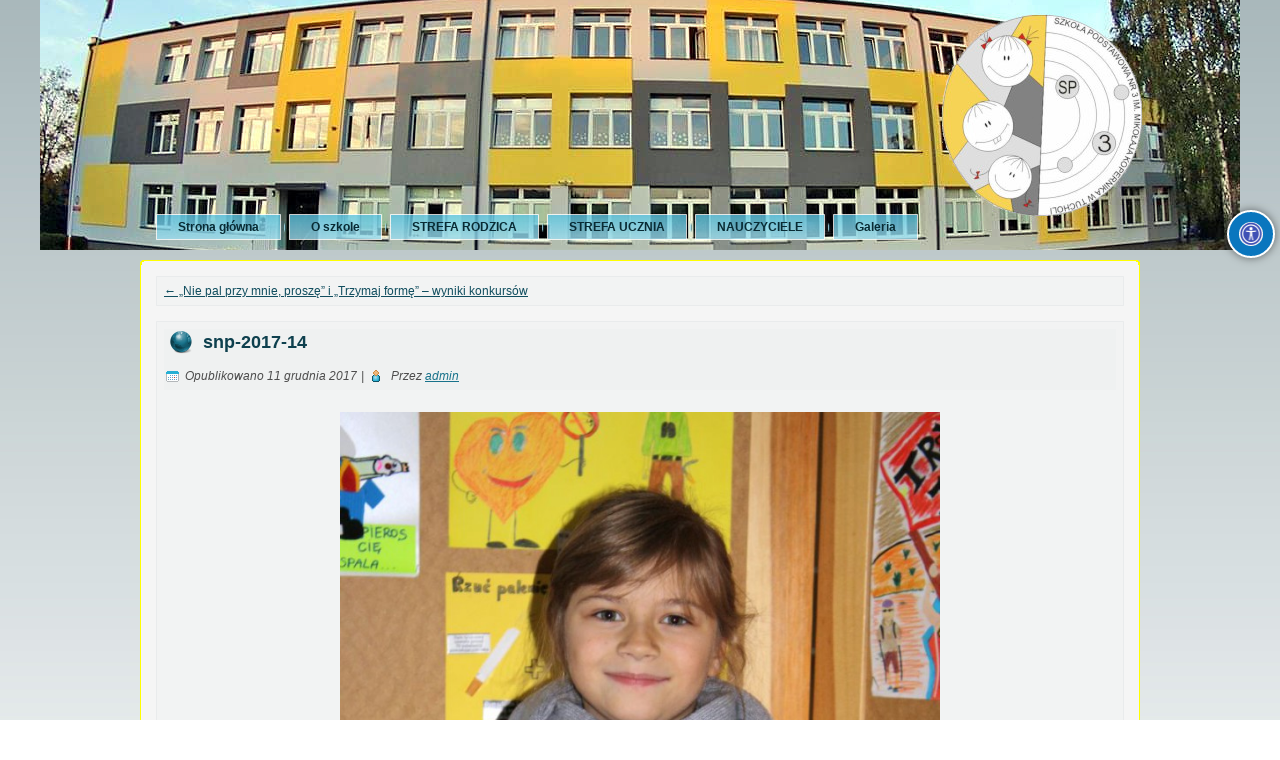

--- FILE ---
content_type: text/html; charset=UTF-8
request_url: http://sp3.tuchola.pl/wordpress/?attachment_id=4942
body_size: 5813
content:
<!DOCTYPE html PUBLIC "-//W3C//DTD XHTML 1.0 Transitional//EN" "http://www.w3.org/TR/xhtml1/DTD/xhtml1-transitional.dtd">
<html xmlns="http://www.w3.org/1999/xhtml" lang="pl-PL">
<head profile="http://gmpg.org/xfn/11">
<meta http-equiv="Content-Type" content="text/html; charset=UTF-8" />
<title>snp-2017-14 | Szkoła Podstawowa nr 3 im. M. Kopernika w Tucholi</title>
<link rel="stylesheet" href="http://sp3.tuchola.pl/wordpress/wp-content/themes/szablon1/style.css" type="text/css" media="screen" />
<!--[if IE 6]><link rel="stylesheet" href="http://sp3.tuchola.pl/wordpress/wp-content/themes/szablon1/style.ie6.css" type="text/css" media="screen" /><![endif]-->
<!--[if IE 7]><link rel="stylesheet" href="http://sp3.tuchola.pl/wordpress/wp-content/themes/szablon1/style.ie7.css" type="text/css" media="screen" /><![endif]-->
<link rel="pingback" href="http://sp3.tuchola.pl/wordpress/xmlrpc.php" />
<link rel='dns-prefetch' href='//s.w.org' />
<link rel="alternate" type="application/rss+xml" title="Szkoła Podstawowa nr 3 im. M. Kopernika w Tucholi &raquo; Kanał z wpisami" href="http://sp3.tuchola.pl/wordpress" />
<link rel="alternate" type="application/rss+xml" title="Szkoła Podstawowa nr 3 im. M. Kopernika w Tucholi &raquo; Kanał z komentarzami" href="http://sp3.tuchola.pl/wordpress/?feed=comments-rss2" />
<link rel="alternate" type="application/rss+xml" title="Szkoła Podstawowa nr 3 im. M. Kopernika w Tucholi &raquo; snp-2017-14 Kanał z komentarzami" href="http://sp3.tuchola.pl/wordpress/?feed=rss2&#038;p=4942" />
		<script type="text/javascript">
			window._wpemojiSettings = {"baseUrl":"https:\/\/s.w.org\/images\/core\/emoji\/13.0.0\/72x72\/","ext":".png","svgUrl":"https:\/\/s.w.org\/images\/core\/emoji\/13.0.0\/svg\/","svgExt":".svg","source":{"concatemoji":"http:\/\/sp3.tuchola.pl\/wordpress\/wp-includes\/js\/wp-emoji-release.min.js?ver=5.5.17"}};
			!function(e,a,t){var n,r,o,i=a.createElement("canvas"),p=i.getContext&&i.getContext("2d");function s(e,t){var a=String.fromCharCode;p.clearRect(0,0,i.width,i.height),p.fillText(a.apply(this,e),0,0);e=i.toDataURL();return p.clearRect(0,0,i.width,i.height),p.fillText(a.apply(this,t),0,0),e===i.toDataURL()}function c(e){var t=a.createElement("script");t.src=e,t.defer=t.type="text/javascript",a.getElementsByTagName("head")[0].appendChild(t)}for(o=Array("flag","emoji"),t.supports={everything:!0,everythingExceptFlag:!0},r=0;r<o.length;r++)t.supports[o[r]]=function(e){if(!p||!p.fillText)return!1;switch(p.textBaseline="top",p.font="600 32px Arial",e){case"flag":return s([127987,65039,8205,9895,65039],[127987,65039,8203,9895,65039])?!1:!s([55356,56826,55356,56819],[55356,56826,8203,55356,56819])&&!s([55356,57332,56128,56423,56128,56418,56128,56421,56128,56430,56128,56423,56128,56447],[55356,57332,8203,56128,56423,8203,56128,56418,8203,56128,56421,8203,56128,56430,8203,56128,56423,8203,56128,56447]);case"emoji":return!s([55357,56424,8205,55356,57212],[55357,56424,8203,55356,57212])}return!1}(o[r]),t.supports.everything=t.supports.everything&&t.supports[o[r]],"flag"!==o[r]&&(t.supports.everythingExceptFlag=t.supports.everythingExceptFlag&&t.supports[o[r]]);t.supports.everythingExceptFlag=t.supports.everythingExceptFlag&&!t.supports.flag,t.DOMReady=!1,t.readyCallback=function(){t.DOMReady=!0},t.supports.everything||(n=function(){t.readyCallback()},a.addEventListener?(a.addEventListener("DOMContentLoaded",n,!1),e.addEventListener("load",n,!1)):(e.attachEvent("onload",n),a.attachEvent("onreadystatechange",function(){"complete"===a.readyState&&t.readyCallback()})),(n=t.source||{}).concatemoji?c(n.concatemoji):n.wpemoji&&n.twemoji&&(c(n.twemoji),c(n.wpemoji)))}(window,document,window._wpemojiSettings);
		</script>
		<style type="text/css">
img.wp-smiley,
img.emoji {
	display: inline !important;
	border: none !important;
	box-shadow: none !important;
	height: 1em !important;
	width: 1em !important;
	margin: 0 .07em !important;
	vertical-align: -0.1em !important;
	background: none !important;
	padding: 0 !important;
}
</style>
	<link rel='stylesheet' id='wp-block-library-css'  href='http://sp3.tuchola.pl/wordpress/wp-includes/css/dist/block-library/style.min.css?ver=5.5.17' type='text/css' media='all' />
<link rel='stylesheet' id='wp-components-css'  href='http://sp3.tuchola.pl/wordpress/wp-includes/css/dist/components/style.min.css?ver=5.5.17' type='text/css' media='all' />
<link rel='stylesheet' id='wp-editor-font-css'  href='https://fonts.googleapis.com/css?family=Noto+Serif%3A400%2C400i%2C700%2C700i&#038;ver=5.5.17' type='text/css' media='all' />
<link rel='stylesheet' id='wp-block-editor-css'  href='http://sp3.tuchola.pl/wordpress/wp-includes/css/dist/block-editor/style.min.css?ver=5.5.17' type='text/css' media='all' />
<link rel='stylesheet' id='wp-nux-css'  href='http://sp3.tuchola.pl/wordpress/wp-includes/css/dist/nux/style.min.css?ver=5.5.17' type='text/css' media='all' />
<link rel='stylesheet' id='wp-editor-css'  href='http://sp3.tuchola.pl/wordpress/wp-includes/css/dist/editor/style.min.css?ver=5.5.17' type='text/css' media='all' />
<link rel='stylesheet' id='block-robo-gallery-style-css-css'  href='http://sp3.tuchola.pl/wordpress/wp-content/plugins/robo-gallery/includes/extensions/block/dist/blocks.style.build.css?ver=3.0.2' type='text/css' media='all' />
<link rel='stylesheet' id='accessibility-light-css'  href='http://sp3.tuchola.pl/wordpress/wp-content/plugins/accessibility-light/assets/css/accessibility-light.css?ver=5.5.17' type='text/css' media='all' />
<link rel='stylesheet' id='cookie-consent-style-css'  href='http://sp3.tuchola.pl/wordpress/wp-content/plugins/uk-cookie-consent/assets/css/style.css?ver=5.5.17' type='text/css' media='all' />
<script type='text/javascript' src='http://sp3.tuchola.pl/wordpress/wp-includes/js/jquery/jquery.js?ver=1.12.4-wp' id='jquery-core-js'></script>
<script type='text/javascript' src='http://sp3.tuchola.pl/wordpress/wp-content/plugins/accessibility-light/assets/js/accessibility-light.js?ver=5.5.17' id='accessibility-light-js'></script>
<script type='text/javascript' src='http://sp3.tuchola.pl/wordpress/wp-content/plugins/accessibility-light/assets/js/jscolor.js?ver=5.5.17' id='jscolor-js'></script>
<link rel="https://api.w.org/" href="http://sp3.tuchola.pl/wordpress/index.php?rest_route=/" /><link rel="alternate" type="application/json" href="http://sp3.tuchola.pl/wordpress/index.php?rest_route=/wp/v2/media/4942" /><link rel="EditURI" type="application/rsd+xml" title="RSD" href="http://sp3.tuchola.pl/wordpress/xmlrpc.php?rsd" />
<link rel="wlwmanifest" type="application/wlwmanifest+xml" href="http://sp3.tuchola.pl/wordpress/wp-includes/wlwmanifest.xml" /> 
<link rel='shortlink' href='http://sp3.tuchola.pl/wordpress/?p=4942' />
<link rel="alternate" type="application/json+oembed" href="http://sp3.tuchola.pl/wordpress/index.php?rest_route=%2Foembed%2F1.0%2Fembed&#038;url=http%3A%2F%2Fsp3.tuchola.pl%2Fwordpress%2F%3Fattachment_id%3D4942" />
<link rel="alternate" type="text/xml+oembed" href="http://sp3.tuchola.pl/wordpress/index.php?rest_route=%2Foembed%2F1.0%2Fembed&#038;url=http%3A%2F%2Fsp3.tuchola.pl%2Fwordpress%2F%3Fattachment_id%3D4942&#038;format=xml" />
<style id="ctcc-css" type="text/css" media="screen">
				#catapult-cookie-bar {
					box-sizing: border-box;
					max-height: 0;
					opacity: 0;
					z-index: 99999;
					overflow: hidden;
					color: #dddddd;
					position: fixed;
					left: 0;
					bottom: 0;
					width: 100%;
					background-color: #464646;
				}
				#catapult-cookie-bar a {
					color: #dddddd;
				}
				#catapult-cookie-bar .x_close span {
					background-color: ;
				}
				button#catapultCookie {
					background:#45AE52;
					color: ;
					border: 0; padding: 6px 9px; border-radius: 3px;
				}
				#catapult-cookie-bar h3 {
					color: #dddddd;
				}
				.has-cookie-bar #catapult-cookie-bar {
					opacity: 1;
					max-height: 999px;
					min-height: 30px;
				}</style><script type="text/javascript" src="http://sp3.tuchola.pl/wordpress/wp-content/themes/szablon1/script.js"></script>
</head>
<body class="attachment attachment-template-default single single-attachment postid-4942 attachmentid-4942 attachment-jpeg acl-sitelinx">
<div id="art-main">
    <div class="cleared reset-box"></div>
    <div id="art-hmenu-bg" class="art-bar art-nav">
    </div>
    <div class="cleared reset-box"></div>
    <div class="art-header">
        <div class="art-header-position">
            <div class="art-header-wrapper">
                <div class="cleared reset-box"></div>
                <div class="art-header-inner">
                <div class="art-logo">
                                                <div class="art-logo-name"><a href="http://sp3.tuchola.pl/wordpress/">Szkoła Podstawowa nr 3 im. M. Kopernika w Tucholi</a></div>
                                                                    <div class="art-logo-text"></div>
                                </div>
                </div>
            </div>
        </div>
        <div class="art-bar art-nav">
            <div class="art-nav-outer">
            <div class="art-nav-wrapper">
            <div class="art-nav-inner">
        	
<ul class="art-hmenu">
	<li class="menu-item-home"><a href="http://sp3.tuchola.pl/wordpress" title="Strona główna">Strona główna</a>
	</li>
	<li class="menu-item-2"><a href="http://sp3.tuchola.pl/wordpress/?page_id=2" title="O szkole">O szkole</a>
	<ul>
		<li class="menu-item-8892"><a href="http://sp3.tuchola.pl/wordpress/?page_id=8892" title="DEKLARACJA DOSTĘPNOŚCI">DEKLARACJA DOSTĘPNOŚCI</a>
		</li>
		<li class="menu-item-8265"><a href="http://sp3.tuchola.pl/wordpress/?page_id=8265" title="KALENDARZ ROKU SZKOLNEGO 2020/2021">KALENDARZ ROKU SZKOLNEGO 2020/2021</a>
		</li>
		<li class="menu-item-128"><a href="http://sp3.tuchola.pl/wordpress/?page_id=128" title="Szkolne dokumenty i przydatne pliki">Szkolne dokumenty i przydatne pliki</a>
		</li>
		<li class="menu-item-41"><a href="http://sp3.tuchola.pl/wordpress/?page_id=41" title="Biblioteka">Biblioteka</a>
		</li>
		<li class="menu-item-8822"><a href="http://sp3.tuchola.pl/wordpress/?page_id=8822" title="RODO">RODO</a>
		</li>
		<li class="menu-item-46"><a href="http://sp3.tuchola.pl/wordpress/?page_id=46" title="Sekretariat">Sekretariat</a>
		</li>
		<li class="menu-item-8319"><a href="http://sp3.tuchola.pl/wordpress/?page_id=8319" title="Pedagog szkolny">Pedagog szkolny</a>
		</li>
		<li class="menu-item-54"><a href="http://sp3.tuchola.pl/wordpress/?page_id=54" title="Młodzi Borowiacy">Młodzi Borowiacy</a>
		</li>
	</ul>
	</li>
	<li class="menu-item-5593"><a href="http://sp3.tuchola.pl/wordpress/?page_id=5593" title="STREFA RODZICA">STREFA RODZICA</a>
	<ul>
		<li class="menu-item-5656"><a href="http://sp3.tuchola.pl/wordpress/?page_id=5656" title="Dziennik elektroniczny">Dziennik elektroniczny</a>
		</li>
		<li class="menu-item-5599"><a href="http://sp3.tuchola.pl/wordpress/?page_id=5599" title="Rada Rodziców">Rada Rodziców</a>
		</li>
		<li class="menu-item-5595"><a href="http://sp3.tuchola.pl/wordpress/?page_id=5595" title="Obiady">Obiady</a>
		</li>
		<li class="menu-item-8321"><a href="http://sp3.tuchola.pl/wordpress/?page_id=8321" title="Instytucje wspierające">Instytucje wspierające</a>
		</li>
		<li class="menu-item-6284"><a href="http://sp3.tuchola.pl/wordpress/?page_id=6284" title="Darowizny">Darowizny</a>
		</li>
	</ul>
	</li>
	<li class="menu-item-5604"><a href="http://sp3.tuchola.pl/wordpress/?page_id=5604" title="STREFA UCZNIA">STREFA UCZNIA</a>
	<ul>
		<li class="menu-item-5652"><a href="http://sp3.tuchola.pl/wordpress/?page_id=5652" title="Dziennik elektroniczny">Dziennik elektroniczny</a>
		</li>
		<li class="menu-item-8307"><a href="http://sp3.tuchola.pl/wordpress/?page_id=8307" title="Egzamin ósmoklasisty">Egzamin ósmoklasisty</a>
		</li>
		<li class="menu-item-26"><a href="http://sp3.tuchola.pl/wordpress/?page_id=26" title="Plan lekcji">Plan lekcji</a>
		</li>
		<li class="menu-item-36"><a href="http://sp3.tuchola.pl/wordpress/?page_id=36" title="Dzwonki - przerwy">Dzwonki &#8211; przerwy</a>
		</li>
		<li class="menu-item-50"><a href="http://sp3.tuchola.pl/wordpress/?page_id=50" title="Rada Samorządu Uczniowskiego">Rada Samorządu Uczniowskiego</a>
		</li>
	</ul>
	</li>
	<li class="menu-item-5608"><a href="http://sp3.tuchola.pl/wordpress/?page_id=5608" title="NAUCZYCIELE">NAUCZYCIELE</a>
	<ul>
		<li class="menu-item-7978"><a href="http://sp3.tuchola.pl/wordpress/?page_id=7978" title="Ocenianie">Ocenianie</a>
		</li>
	</ul>
	</li>
	<li class="menu-item-90"><a href="http://sp3.tuchola.pl/wordpress/?page_id=90" title="Galeria">Galeria</a>
	</li>
</ul>
            </div>
            </div>
            </div>
        </div>
        <div class="cleared reset-box"></div>
    </div>
    <div class="cleared reset-box"></div>
    <div class="art-box art-sheet">
        <div class="art-box-body art-sheet-body">
<div class="art-layout-wrapper">
    <div class="art-content-layout">
        <div class="art-content-layout-row">
            <div class="art-layout-cell art-content">
			


			<div class="art-box art-post">
	    <div class="art-box-body art-post-body">
	            <div class="art-post-inner art-article">
	            	                <div class="art-postcontent">
	                    <!-- article-content -->
	                    	<div class="navigation">
		<div class="alignleft"><a href="http://sp3.tuchola.pl/wordpress/?p=4926" title="Wróć do &#8222;Nie pal przy mnie, proszę&#8221; i &#8222;Trzymaj formę&#8221; &#8211; wyniki konkursów" rel="gallery"><span class="meta-nav">&larr;</span> &#8222;Nie pal przy mnie, proszę&#8221; i &#8222;Trzymaj formę&#8221; &#8211; wyniki konkursów</a></div>
		<div class="alignright"></div>
	 </div>	                    <!-- /article-content -->
	                </div>
	                <div class="cleared"></div>
	                	            </div>
			<div class="cleared"></div>
	    </div>
	</div>
	
	<div class="art-box art-post post-4942 attachment type-attachment status-inherit hentry" id="post-4942">
	    <div class="art-box-body art-post-body">
	            <div class="art-post-inner art-article">
	            <div class="art-postmetadataheader"><h1 class="art-postheader"><span class="art-postheadericon"><a href="http://sp3.tuchola.pl/wordpress/?attachment_id=4942" rel="bookmark" title="snp-2017-14">snp-2017-14</a></span></h1><div class="art-postheadericons art-metadata-icons"><span class="art-postdateicon"><span class="date">Opublikowano</span> <span class="entry-date" title="10:12">11 grudnia 2017</span></span> | <span class="art-postauthoricon"><span class="author">Przez</span> <span class="author vcard"><a class="url fn n" href="http://sp3.tuchola.pl/wordpress/?author=1" title="Zobacz wszystkie posty autora admin">admin</a></span></span></div></div>	                <div class="art-postcontent">
	                    <!-- article-content -->
	                    		<p class="attachment center">
			<a href="http://sp3.tuchola.pl/wordpress/?attachment_id=4943" title="snp-2017-14" rel="attachment">
				<img width="600" height="900" src="http://sp3.tuchola.pl/wordpress/wp-content/uploads/2017/12/snp-2017-14.jpg" class="attachment-600x9999 size-600x9999" alt="" loading="lazy" srcset="http://sp3.tuchola.pl/wordpress/wp-content/uploads/2017/12/snp-2017-14.jpg 800w, http://sp3.tuchola.pl/wordpress/wp-content/uploads/2017/12/snp-2017-14-200x300.jpg 200w, http://sp3.tuchola.pl/wordpress/wp-content/uploads/2017/12/snp-2017-14-682x1024.jpg 682w" sizes="(max-width: 600px) 100vw, 600px" />			</a>
		</p>
		<p class="center">Pełny rozmiar to <a href="http://sp3.tuchola.pl/wordpress/wp-content/uploads/2017/12/snp-2017-14.jpg" title="Link do obrazu w pełnym rozmiarze">800 &times; 1200</a> pikseli</p>	<div class="navigation">
		<div class="alignleft">&laquo; <a href='http://sp3.tuchola.pl/wordpress/?attachment_id=4941'>snp-2017-13</a></div>
		<div class="alignright"><a href='http://sp3.tuchola.pl/wordpress/?attachment_id=4943'>snp-2017-15</a> &raquo;</div>
	 </div>	                    <!-- /article-content -->
	                </div>
	                <div class="cleared"></div>
	                	            </div>
			<div class="cleared"></div>
	    </div>
	</div>
	
					
			


              <div class="cleared"></div>
            </div>
        </div>
    </div>
</div>
<div class="cleared"></div>
    <div class="art-footer">
                <div class="art-footer-body">
                


                            <div class="art-footer-text">
                                <p>Copyright © SP3 Tuchola z wykorzystaniem <a href="http://pl.wordpress.org/" title="Wordpress">Wordpress</a></p>                            </div>
                    <div class="cleared"></div>
                </div>
            </div>
    		<div class="cleared"></div>
        </div>
    </div>
    <div class="cleared"></div>

	

	
	
    <div class="cleared"></div>
</div>
    <div id="wp-footer">
	        <button type="button" id="sitelinx-toggle-toolbar" class="small toolbar-right" style="bottom: 210px;right: 5px;background-color: #0a76be!important;border-radius: 50% !important;"><img src="http://sp3.tuchola.pl/wordpress/wp-content/uploads/2020/09/access.jpg" alt="Accessibility Icon" style="background-color: #0a76be;border-radius: 50% !important; width: "></button><div id="sitelinx-black-screen"></div>	    <style>#sitelinx-toggle-toolbar{top:210px;}</style>
	     <!-- This for bottom left and right position -->
	     

				<div id="sitelinx-toolbar" class="sitelinx-toolbar sitelinx-toolbar-skin-1 toolbar-right" aria-hidden="true">
			    	<button id="sitelinx-close-toolbar">
			    		<span class="sr-only">Close the accessibility toolbar</span>
			    		<span class="sitelinx-close-icon" aria-hidden="true"></span>
			    	</button>
		            <div class="sitelinx-toolbar-heading">
						<h4>DOSTĘPNOŚĆ</h4>
		            </div>
			    	<ul class="sitelinx-main-nav" style="padding-left:30px">
				    	<li><ul class="ul-sub"><li><p id="sitelinx_disable_animation" tabindex="-1" aria-labelledby="sitelinx-label-general"><i class="material-icons" aria-hidden="true">visibility_off</i><span>Wyłącz błyskanie</span></p></li><li><p id="sitelinx_headings_mark" tabindex="-1" aria-labelledby="sitelinx-label-general"><i class="material-icons" aria-hidden="true">title</i><span>Zaznacz nagłówki</span></p></li><li><p id="sitelinx_background_color" tabindex="-1" aria-labelledby="sitelinx-label-general"><i class="material-icons" aria-hidden="true">settings</i><span>Kolor tła</span></p><p class="sitelinx_background_color" style="display: none;"><input class="jscolor" value='66ccff'></p></li></ul></li><li class="sitelinx-li-zoom"><ul class="ul-sub"><li><p id="sitelinx_screen_down" tabindex="-1" aria-labelledby="sitelinx-label-resolution"><i class="material-icons" aria-hidden="true">zoom_out</i><span>Pomniejszenie</span></p></li><li><p id="sitelinx_screen_up" tabindex="-1" aria-labelledby="sitelinx-label-resolution"><i class="material-icons" aria-hidden="true">zoom_in</i><span>Powiększenie</span></p></li></ul></li><li class="sitelinx-li-fonts"><ul class="ul-sub"><li><p id="sitelinx_fontsize_down" tabindex="-1" aria-labelledby="sitelinx-label-fonts"><i class="material-icons" aria-hidden="true">remove_circle_outline</i><span>Mniejsza czcionka</span></p></li><li><p id="sitelinx_fontsize_up" tabindex="-1" aria-labelledby="sitelinx-label-fonts"><i class="material-icons" aria-hidden="true">add_circle_outline</i><span>Większa czcionka</span></p></li></ul><ul class="ul-sub"><li><p id="sitelinx_readable_font" tabindex="-1" aria-labelledby="sitelinx-label-fonts"><i class="material-icons" aria-hidden="true">spellcheck</i><span>Czytelna czcionka</span></p></li></ul></li><li class="sitelinx-li-contrast"><ul class="ul-sub"><li><p id="sitelinx_contrast_bright" tabindex="-1" aria-labelledby="sitelinx-label-contrast"><i class="material-icons" aria-hidden="true">brightness_high</i><span>Jasny kontrast</span></p></li><li><p id="sitelinx_contrast_dark" tabindex="-1" aria-labelledby="sitelinx-label-contrast"><i class="material-icons" aria-hidden="true">brightness_low</i><span>Ciemny kontrast</span></p></li></ul></li><li><ul class="ul-sub ul-2-items"><li><p id="sitelinx_links_underline" tabindex="-1" aria-labelledby="sitelinx-label-links"><i class="material-icons" aria-hidden="true">format_underlined</i><span>Podkreśl linki</span></p></li><li><p id="sitelinx_links_mark" tabindex="-1" aria-labelledby="sitelinx-label-links"><i class="material-icons" aria-hidden="true">font_download</i><span>Zaznacz odnośniki</span></p></li></ul></li><li class="sitelinx-li-reset"><ul class="ul-sub ul-general"><li><p id="sitelinx-reset" tabindex="-1" title="Reset all options"><span class="sr-only">Reset all options</span><i class="material-icons" aria-hidden="true">cached</i></p></li><li class="sitelinx-logolight"><a rel="noreferrer noopener" target="_blank" href="https://sitelinx.co.il"><img class="hover-off" src="http://sp3.tuchola.pl/wordpress/wp-content/plugins/accessibility-light/assets/img/accessibility-light-logolight80.png" alt="Accessibility Light" height="21" width="80"></a></li></ul></li>			    	</ul>
			    </div>
		    	<script type='text/javascript' src='http://sp3.tuchola.pl/wordpress/wp-includes/js/comment-reply.min.js?ver=5.5.17' id='comment-reply-js'></script>
<script type='text/javascript' id='cookie-consent-js-extra'>
/* <![CDATA[ */
var ctcc_vars = {"expiry":"30","method":"1","version":"1"};
/* ]]> */
</script>
<script type='text/javascript' src='http://sp3.tuchola.pl/wordpress/wp-content/plugins/uk-cookie-consent/assets/js/uk-cookie-consent-js.js?ver=2.3.0' id='cookie-consent-js'></script>
<script type='text/javascript' src='http://sp3.tuchola.pl/wordpress/wp-includes/js/wp-embed.min.js?ver=5.5.17' id='wp-embed-js'></script>
			
				<script type="text/javascript">
					jQuery(document).ready(function($){
												if(!catapultReadCookie("catAccCookies")){ // If the cookie has not been set then show the bar
							$("html").addClass("has-cookie-bar");
							$("html").addClass("cookie-bar-bottom-bar");
							$("html").addClass("cookie-bar-bar");
													}
																	});
				</script>
			
			<div id="catapult-cookie-bar" class=""><div class="ctcc-inner "><span class="ctcc-left-side">Ta strona używa plików cookies. <a class="ctcc-more-info-link" tabindex=0 target="_blank" href="http://sp3.tuchola.pl/wordpress/http://sp3.tuchola.pl/wordpress/?page_id=118">Dowiedz się więcej</a></span><span class="ctcc-right-side"><button id="catapultCookie" tabindex=0 onclick="catapultAcceptCookies();">Nie ma sprawy</button></span></div><!-- custom wrapper class --></div><!-- #catapult-cookie-bar -->	        <!-- 18 zapytań. 0,245 sekund. -->
    </div>
</body>
</html>



--- FILE ---
content_type: text/css
request_url: http://sp3.tuchola.pl/wordpress/wp-content/plugins/accessibility-light/assets/css/accessibility-light.css?ver=5.5.17
body_size: 5331
content:
@font-face {
    font-family: 'Material Icons';
    font-style: normal;
    font-weight: 400;
    src: url(MaterialIcons-Regular.eot);
    src: local("../fonts/Material Icons"), local("../fonts/MaterialIcons-Regular"), url(../fonts/MaterialIcons-Regular.woff2) format("woff2"), url(../fonts/MaterialIcons-Regular.woff) format("woff"), url(../fonts/MaterialIcons-Regular.ttf) format("truetype");
    font-display: swap;
} 
body.acl-sitelinx.sitelinx-readable i.material-icons, .material-icons {
    font-family:    'Material Icons' !important;
	top: 2px;
    padding: 5px;
    position: relative;
    font-weight:    normal;
    font-style:     normal;
    font-size:      16px;
    display:        inline-block;
    line-height:    1;
    text-transform: none;
    letter-spacing: normal;
    word-wrap:      normal;
    white-space:    nowrap;
    direction:      ltr;
    -webkit-font-smoothing:     antialiased;
    text-rendering:             optimizeLegibility;
    -moz-osx-font-smoothing:    grayscale;
    font-feature-settings:      'liga';
    font-display: swap;
}

/*
 * Helpers
 */
.acl-sitelinx .sr-only {
    position:   absolute;
    width:      1px;
    height:     1px;
    padding:    0;
    margin:     -1px;
    overflow:   hidden;
    clip:       rect(0, 0, 0, 0);
    border:     0;
}

/*
 * The Toolbar - Reset
 */
.acl-sitelinx #sitelinx-toolbar ul {
    list-style: none
}
.acl-sitelinx #sitelinx-toolbar ul,
.acl-sitelinx #sitelinx-toolbar button,
.acl-sitelinx #sitelinx-toolbar a {
    margin: 0;
    padding: 0;
}
.acl-sitelinx #sitelinx-toolbar ul,
.acl-sitelinx #sitelinx-toolbar button,
.acl-sitelinx #sitelinx-toolbar a {
   /* font-family: arial, sans-serif*/
   font-family: inherit;
}

.acl-sitelinx #sitelinx-toolbar button,
.acl-sitelinx #sitelinx-toolbar a {
    appearance: normal;
    -webkit-appearance: none;
    cursor: pointer;
}

.acl-sitelinx #sitelinx-toolbar ul.sitelinx-main-nav>li:last-child a {
    display: block;
    background: none !important;
}
.acl-sitelinx #sitelinx-toolbar ul.ul-sub li p{
	text-align: left;
}
.acl-sitelinx #sitelinx-toolbar ul.ul-sub li p.sitelinx_background_color{
    padding: 8px 25px 0px;
}
.acl-sitelinx #sitelinx-toolbar ul.ul-sub li p.sitelinx_background_color input{
    padding: 2px 5px;
    border: none;
    max-width: 130px;
}
.acl-sitelinx #sitelinx-toolbar ul.ul-sub li p#sitelinx-reset{
	text-align: center;
	cursor: pointer;
}
.acl-sitelinx #sitelinx-toolbar ul.ul-sub li p:focus{
    outline: none;
}
.acl-sitelinx #sitelinx-toolbar ul.ul-sub li p span{
	font-size: 16px;
    margin-bottom: 5px;
    line-height: normal;
	cursor: pointer;
    padding: 5px 0;
}

/*
 * The Toolbar - Typography
 */
.acl-sitelinx #sitelinx-toolbar ul,
.acl-sitelinx #sitelinx-toolbar a,
.acl-sitelinx #sitelinx-toolbar button,
.acl-sitelinx #sitelinx-toolbar p {
    font-size:      13px;
    line-height:    1.1;
    font-weight:    400;
    text-transform: none;
    color:          black;
	margin: 0;
	padding: 0;
}
.acl-sitelinx #sitelinx-toolbar p.sitelinx-label {
    font-size:      16px;
    font-weight:    700;
    height:         36px;
    line-height:    36px;
    padding:        0;
    color:          #ffc600;
}
.acl-sitelinx #sitelinx-toolbar p.toolbar-heading {
    font-size:  24px;
    padding:    60px 10px;
    color:      #fff;
}
.acl-sitelinx #sitelinx-toolbar p,
.acl-sitelinx #sitelinx-toolbar ul.sitelinx-main-nav button,
.acl-sitelinx #sitelinx-toolbar ul.sitelinx-main-nav>li:last-child {
    text-align: center;
}
.acl-sitelinx #sitelinx-toolbar ul.sitelinx-main-nav button {
    text-decoration: none;
}

.acl-sitelinx #sitelinx-toolbar .sitelinx-toolbar-heading {
    text-align: center;
    padding-top: 30px;
}
.acl-sitelinx #sitelinx-toolbar .sitelinx-toolbar-heading h4{
	font-size: 22px;
	margin: 10px 0;
    color: #000;
}
.acl-sitelinx #sitelinx-toolbar .sitelinx-toolbar-heading svg {
    width: 148px;
}
/*
 * The Toolbar - Layout
 */
.acl-sitelinx #sitelinx-toolbar {
    position:   fixed;
    z-index:    9999999;
    top:        25px;
    right:      -680px;
    padding:    0 15px;
	min-width: 220px;
	max-height: calc(100vh - 25px);
    pointer-events: none;
    background: #fff;
    -webkit-box-shadow: 0 0 9px rgba(0,0,0,0.5);
    -moz-box-shadow: 0 0 9px rgba(0,0,0,0.5);
    -ms-box-shadow: 0 0 9px rgba(0,0,0,0.5);
    -o-box-shadow: 0 0 9px rgba(0,0,0,0.5);
    box-shadow: 0 0 9px rgba(0,0,0,0.5);
   /* font-family:        arial, sans-serif;*/
    font-family: inherit;
    -webkit-transition: all 500ms ease-out;
    -moz-transition:    all 500ms ease-out;
    -ms-transition:     all 500ms ease-out;
    -o-transition:      all 500ms ease-out;
    transition:         all 500ms ease-out
}
.acl-sitelinx #sitelinx-toolbar.toolbar-left {
    right:  auto;
    left:   -680px;
}
.acl-sitelinx #sitelinx-toolbar.active {
    right: 0px;
    top: 35px;
    pointer-events: all;
}
.acl-sitelinx #sitelinx-toolbar.active.toolbar-left {
    left: 0;
    right: auto;
    pointer-events: all
}

.acl-sitelinx #sitelinx-toolbar ul {
    display: block;
}
.acl-sitelinx #sitelinx-toolbar ul.sitelinx-main-nav > li {
    /* height: 110px; */
    position: relative;
    /*margin-top: 30px;*/
}
.acl-sitelinx #sitelinx-toolbar .sitelinx-logolight a {
	box-shadow: none !important;
}
.acl-sitelinx #sitelinx-toolbar .sitelinx-logolight img{
	display: block;
	margin: auto;
}

@media screen and (max-height: 920px) {
    .acl-sitelinx #sitelinx-toolbar ul.sitelinx-main-nav > li {
        margin-top: 10px;
    }
}
@media screen and (max-height: 836px) {
    .acl-sitelinx #sitelinx-toolbar ul.sitelinx-main-nav > li {
        margin-top: 0px;
    }
}
.acl-sitelinx #sitelinx-toolbar ul.sitelinx-main-nav > li:first-child {
    margin-top: 0;
}
.acl-sitelinx #sitelinx-toolbar ul.sitelinx-main-nav > li.sitelinx-li-fonts {
    /* height: 180px; */
}
.acl-sitelinx #sitelinx-toolbar ul.sitelinx-main-nav {
    padding-bottom: 0px;
	overflow: auto;
    max-height: calc(100vh - 75px);
}
.acl-sitelinx #sitelinx-toolbar ul.sitelinx-main-nav>li:last-child {
    /* position:   absolute; */
    /* bottom:     0; */
    /* left:       0; */
    /* right:      0; */
    /* padding:    0; */
    /* height:     auto; */
}
.acl-sitelinx #sitelinx-toolbar ul.sitelinx-main-nav>li:last-child svg {
    width: 120px;
}

.acl-sitelinx #sitelinx-toolbar ul.sitelinx-main-nav>li:last-child a img {
    max-height: 32px;
    width: auto;
}

.acl-sitelinx #sitelinx-toolbar ul.sitelinx-main-nav ul.ul-general a,
.acl-sitelinx #sitelinx-toolbar ul.sitelinx-main-nav button {
    text-decoration: none;
    display: block;
    width: 100%;
    height: 100%;
    padding: 8px 4px;
    background-color: rgba(255,255,255,0.92);
    border: 0;
    color: black;
    -webkit-border-radius: 2px;
    -moz-border-radius: 2px;
    border-radius: 2px;
    -webkit-transition: all 150ms ease-out;
    -moz-transition: all 150ms ease-out;
    -ms-transition: all 150ms ease-out;
    -o-transition: all 150ms ease-out;
    transition: all 150ms ease-out;
    -webkit-box-shadow: inset 1px 2px 8px rgba(0, 0, 0, .4);
    -moz-box-shadow: inset 1px 2px 8px rgba(0, 0, 0, .4);
    box-shadow: inset 1px 2px 8px rgba(0, 0, 0, .4);
}
.acl-sitelinx #sitelinx-toolbar ul.sitelinx-main-nav ul.ul-general a:hover,
.acl-sitelinx #sitelinx-toolbar ul.sitelinx-main-nav ul.ul-general a:focus,
.acl-sitelinx #sitelinx-toolbar ul.sitelinx-main-nav button:hover,
.acl-sitelinx #sitelinx-toolbar ul.sitelinx-main-nav button:focus {
    background-color: rgba(255,255,255,0.86);
    -webkit-box-shadow: inset 1px 2px 12px rgba(0, 0, 0, .4);
    -moz-box-shadow: inset 1px 2px 12px rgba(0, 0, 0, .4);
    box-shadow: inset 1px 2px 12px rgba(0, 0, 0, .4);
}
.acl-sitelinx #sitelinx-toolbar ul.sitelinx-main-nav ul.ul-general a i.material-icons,
.acl-sitelinx #sitelinx-toolbar ul.sitelinx-main-nav button i.material-icons {
    display: block;
    color: #3d4744;
    -webkit-transition: all 100ms ease;
    -moz-transition: all 100ms ease;
    -ms-transition: all 100ms ease;
    -o-transition: all 100ms ease;
    transition: all 100ms ease
}
.acl-sitelinx #sitelinx-toolbar ul.sitelinx-main-nav ul.ul-general a:focus,
.acl-sitelinx #sitelinx-toolbar ul.sitelinx-main-nav button:focus {
    outline: none;
}
.acl-sitelinx #sitelinx-toolbar ul.sitelinx-main-nav ul.ul-general a.sitelinx-active,
.acl-sitelinx #sitelinx-toolbar ul.sitelinx-main-nav ul.ul-general a.sitelinx-active:hover,
.acl-sitelinx #sitelinx-toolbar ul.sitelinx-main-nav ul.ul-general a.sitelinx-active:focus,
.acl-sitelinx #sitelinx-toolbar ul.sitelinx-main-nav button.sitelinx-active,
.acl-sitelinx #sitelinx-toolbar ul.sitelinx-main-nav button.sitelinx-active:hover,
.acl-sitelinx #sitelinx-toolbar ul.sitelinx-main-nav button.sitelinx-active:focus {
    background-color: #ffc600;
}
.acl-sitelinx #sitelinx-toolbar ul.sitelinx-main-nav ul.ul-general a.sitelinx-active-blue,
.acl-sitelinx #sitelinx-toolbar ul.sitelinx-main-nav ul.ul-general a.sitelinx-active-blue:hover,
.acl-sitelinx #sitelinx-toolbar ul.sitelinx-main-nav ul.ul-general a.sitelinx-active-blue:focus,
.acl-sitelinx #sitelinx-toolbar ul.sitelinx-main-nav button.sitelinx-active-blue,
.acl-sitelinx #sitelinx-toolbar ul.sitelinx-main-nav button.sitelinx-active-blue:hover,
.acl-sitelinx #sitelinx-toolbar ul.sitelinx-main-nav button.sitelinx-active-blue:focus {
    background-color: #ffc600;
}


.acl-sitelinx #sitelinx-toolbar ul.sitelinx-main-nav > li.sitelinx-li-reset {
    margin-top: 10px;
}
.acl-sitelinx #sitelinx-toolbar ul.sitelinx-main-nav > li.sitelinx-li-reset > ul.ul-general {
    /* height: 24px; */
    text-align: center;
}
.acl-sitelinx #sitelinx-toolbar ul.sitelinx-main-nav > li.sitelinx-li-reset a,
.acl-sitelinx #sitelinx-toolbar ul.sitelinx-main-nav > li.sitelinx-li-reset button {
    background: none;
    padding: 0;
    color: white;
    line-height: 24px;
    font-weight: 600;
}
.acl-sitelinx #sitelinx-toolbar ul.sitelinx-main-nav > li.sitelinx-li-reset a i.material-icons,
.acl-sitelinx #sitelinx-toolbar ul.sitelinx-main-nav > li.sitelinx-li-reset a i.material-icons,
.acl-sitelinx #sitelinx-toolbar ul.sitelinx-main-nav > li.sitelinx-li-reset button i.material-icons,
.acl-sitelinx #sitelinx-toolbar ul.sitelinx-main-nav > li.sitelinx-li-reset button i.material-icons {
    color: #FFF;
}
.acl-sitelinx #sitelinx-toolbar ul.sitelinx-main-nav > li.sitelinx-li-reset a:hover,
.acl-sitelinx #sitelinx-toolbar ul.sitelinx-main-nav > li.sitelinx-li-reset a:focus,
.acl-sitelinx #sitelinx-toolbar ul.sitelinx-main-nav > li.sitelinx-li-reset button:focus,
.acl-sitelinx #sitelinx-toolbar ul.sitelinx-main-nav > li.sitelinx-li-reset button:hover {
    background: none;
    -webkit-box-shadow: none;
    -moz-box-shadow: none;
    box-shadow: none;

}
.acl-sitelinx #sitelinx-toolbar ul.sitelinx-main-nav > li.sitelinx-li-reset a:hover i.material-icons,
.acl-sitelinx #sitelinx-toolbar ul.sitelinx-main-nav > li.sitelinx-li-reset a:focus i.material-icons,
.acl-sitelinx #sitelinx-toolbar ul.sitelinx-main-nav > li.sitelinx-li-reset button:focus i.material-icons,
.acl-sitelinx #sitelinx-toolbar ul.sitelinx-main-nav > li.sitelinx-li-reset button:hover i.material-icons {
    color: #ffc600;
}
.acl-sitelinx #sitelinx-toolbar .ul-sub li, #sitelinx-toolbar .ul-general li#sitelinx-reset {
    width: 100%;
}


.acl-sitelinx #sitelinx-toolbar ul.sitelinx-main-nav ul.ul-sub {
    display: block;
    overflow: hidden;
    /* height: 74px; */
}

.acl-sitelinx #sitelinx-toolbar ul.sitelinx-main-nav ul.ul-sub li {
    /* flex-grow: 1; */
    padding: 4px;
}
.acl-sitelinx #sitelinx-toolbar ul.sitelinx-main-nav ul.ul-sub.ul-2-items li {
    width: 100%;
}
.acl-sitelinx #sitelinx-toolbar ul.sitelinx-main-nav ul.ul-sub.ul-3-items li {
    width: 100%;
}

.acl-sitelinx #sitelinx-toolbar .ul-sub,
.acl-sitelinx #sitelinx-toolbar .ul-general {
    display: block;
}
.acl-sitelinx #sitelinx-toolbar .ul-sub li,
.acl-sitelinx #sitelinx-toolbar .ul-general li {
    width: 100%;
}
.acl-sitelinx #sitelinx-toolbar ul.ul-general {
    width: 155px;
    margin: 0 auto;
}
.acl-sitelinx #sitelinx-toolbar ul.ul-general button,
.acl-sitelinx #sitelinx-toolbar ul.ul-general a {
    display: block;
}

body.acl-sitelinx.sitelinx-font-lvl-4 #sitelinx-toolbar {
    /* width: 480px */
}

@media (max-height: 940px) {
    .acl-sitelinx #sitelinx-toolbar ul.sitelinx-main-nav {
        /* padding-bottom: 20px */
    }
    .acl-sitelinx #sitelinx-toolbar ul.sitelinx-main-nav>li:last-child {
        bottom: 5px;
    }
    .acl-sitelinx #sitelinx-toolbar ul.sitelinx-main-nav>li:last-child a img {
        max-height: 32px;
    }

    .acl-sitelinx #sitelinx-toolbar ul.sitelinx-main-nav li.sitelinx-author,
    .acl-sitelinx #sitelinx-toolbar p.label {
        padding: 4px 0;
    }
    .acl-sitelinx #sitelinx-toolbar p.label {
        font-size: 14px;
    }
}
@media (max-height: 820px) {
    .acl-sitelinx #sitelinx-toolbar p.label {
        font-size: 13px;
    }
}
@media screen and (max-height: 790px) {
    .acl-sitelinx #sitelinx-toolbar ul.sitelinx-main-nav ul.ul-sub {
        /* height: 68px; */
    }
    .acl-sitelinx #sitelinx-toolbar ul.sitelinx-main-nav > li {
        /* height: 100px; */
    }
    .acl-sitelinx #sitelinx-toolbar ul.sitelinx-main-nav > li.sitelinx-li-fonts {
        /* height: 168px; */
    }
    .acl-sitelinx #sitelinx-toolbar .sitelinx-toolbar-heading {
        padding-top: 15px;
    }
    .acl-sitelinx #sitelinx-toolbar .sitelinx-toolbar-heading svg {
        width: 142px;
    }
    .acl-sitelinx #sitelinx-toolbar ul.sitelinx-main-nav>li:last-child svg {
        width: 98px;
    }
}

@media screen and (max-height: 724px) {
    .acl-sitelinx #sitelinx-toolbar ul.sitelinx-main-nav ul.ul-sub {
        /* height: 64px; */
    }

    .acl-sitelinx #sitelinx-toolbar ul.sitelinx-main-nav > li {
        /* height: 94px; */
    }

    body.acl-sitelinx.sitelinx-font-lvl-3 #sitelinx-toolbar ul.sitelinx-main-nav > li:first-child > ul.ul-sub {
        /* height: 88px; */
    }
    body.acl-sitelinx.sitelinx-font-lvl-3 #sitelinx-toolbar ul.sitelinx-main-nav > li:first-child {
        /* height: 124px; */
    }
    .acl-sitelinx #sitelinx-toolbar ul.sitelinx-main-nav > li.sitelinx-li-fonts {
        /* height: 156px; */
    }
    .acl-sitelinx #sitelinx-toolbar .sitelinx-toolbar-heading {
        padding-top: 10px;
    }
    .acl-sitelinx #sitelinx-toolbar .sitelinx-toolbar-heading svg {
        width: 120px;
    }
    .acl-sitelinx #sitelinx-toolbar ul.sitelinx-main-nav>li:last-child svg {
        width: 92px;
    }
    .acl-sitelinx #sitelinx-toolbar ul, #sitelinx-toolbar a, #sitelinx-toolbar button, #sitelinx-toolbar p {
        font-size: 11px;
    }
    .acl-sitelinx #sitelinx-toolbar ul.sitelinx-main-nav ul.ul-general a, #sitelinx-toolbar ul.sitelinx-main-nav button {
        padding: 4px;
    }
}

@media (max-height: 680px) {
    .acl-sitelinx #sitelinx-toolbar p.label {
        display: none;
    }
}
@media (max-height: 500px) {
    .acl-sitelinx #sitelinx-toolbar p.label {
        display: none;
    }
    .acl-sitelinx #sitelinx-toolbar ul.sitelinx-main-nav {
        padding-bottom: 0;
    }
    .acl-sitelinx #sitelinx-toolbar ul.sitelinx-main-nav li:last-child {
        /* display: none */
    }
    .acl-sitelinx #sitelinx-toolbar p.toolbar-heading {
        display: none;
    }
}

@media (min-width: 768px) {
    .acl-sitelinx #sitelinx-toolbar ul.sitelinx-main-nav button span {
        padding: 0 10px;
        display: block;
    }
    body.acl-sitelinx.sitelinx-font-lvl-3 #sitelinx-toolbar ul.sitelinx-main-nav button span {
        padding: 0 10px;
        display: block;
    }
    body.acl-sitelinx.sitelinx-font-lvl-4 #sitelinx-toolbar ul.sitelinx-main-nav button span {
        padding: 0;
        display: block;
    }
}

@media (max-width: 768px) {
    .acl-sitelinx #sitelinx-toolbar {
        padding: 0 20px;
    }
}
@media (max-width: 481px) {
    .acl-sitelinx #sitelinx-toolbar {
        width: auto;
        left: 0;
        right: 0;
        opacity: 0;

        -webkit-transition: all 300ms ease-out;
        -moz-transition: all 300ms ease-out;
        -ms-transition: all 300ms ease-out;
        -o-transition: all 300ms ease-out;
        transition: all 300ms ease-out
    }
    .acl-sitelinx #sitelinx-toolbar.active {
        opacity: 1;
    }
    .acl-sitelinx #sitelinx-toolbar.toolbar-left {
        right: 0px;
        left: 0px;
    }

    .acl-sitelinx #sitelinx-toolbar ul,
    .acl-sitelinx #sitelinx-toolbar a,
    .acl-sitelinx #sitelinx-toolbar button,
    .acl-sitelinx #sitelinx-toolbar p {
        font-size: 12px;
    }

    body.acl-sitelinx.sitelinx-font-lvl-3 #sitelinx-toolbar,
    body.sitelinx-font-lvl-4 #sitelinx-toolbar {
        padding: 2px;
    }
    body.acl-sitelinx.sitelinx-font-lvl-3 #sitelinx-toolbar p.sitelinx-label,
    body.acl-sitelinx.sitelinx-font-lvl-4 #sitelinx-toolbar p.sitelinx-label {
        padding: 2px 0;
        line-height: 1;
    }
    body.acl-sitelinx.sitelinx-font-lvl-3 #sitelinx-toolbar p.toolbar-heading,
    body.acl-sitelinx.sitelinx-font-lvl-4 #sitelinx-toolbar p.toolbar-heading {
        line-height: 1;
        padding: 0;
    }
    body.acl-sitelinx.sitelinx-font-lvl-3 #sitelinx-toolbar #sitelinx-close-toolbar,
    body.acl-sitelinx.sitelinx-font-lvl-4 #sitelinx-toolbar #sitelinx-close-toolbar {
        top: 7px;
    }
    body.acl-sitelinx.sitelinx-font-lvl-3 #sitelinx-toolbar ul.sitelinx-main-nav button,
    body.acl-sitelinx.sitelinx-font-lvl-3 #sitelinx-toolbar ul.sitelinx-main-nav ul.ul-general a,
    body.acl-sitelinx.sitelinx-font-lvl-4 #sitelinx-toolbar ul.sitelinx-main-nav button,
    body.acl-sitelinx.sitelinx-font-lvl-4 #sitelinx-toolbar ul.sitelinx-main-nav ul.ul-general a {
        padding: 2px;
    }
    body.acl-sitelinx.sitelinx-font-lvl-3 #sitelinx-toolbar ul.sitelinx-main-nav>li:last-child a img,
    body.acl-sitelinx.sitelinx-font-lvl-4 #sitelinx-toolbar ul.sitelinx-main-nav>li:last-child a img {
        max-height: 22px;
    }

    body.acl-sitelinx.sitelinx-font-lvl-4 #sitelinx-toolbar {
        width: auto;
        left: 5px;
        right: 5px;
    }
    body.acl-sitelinx.sitelinx-font-lvl-4 #sitelinx-toolbar ul.sitelinx-main-nav ul.ul-general a,
    body.acl-sitelinx.sitelinx-font-lvl-4 #sitelinx-toolbar ul.sitelinx-main-nav button {
        padding: 2px;
    }
}
@media (max-width: 367px) {
    .acl-sitelinx #sitelinx-toolbar ul,
    .acl-sitelinx #sitelinx-toolbar a,
    .acl-sitelinx #sitelinx-toolbar button,
    .acl-sitelinx #sitelinx-toolbar p {
        font-size: 10px;
    }
}

/*
 * Close Toolbar
 */
.acl-sitelinx #sitelinx-close-toolbar {
    position: absolute;
    right: 12px;
    top: 12px;
    z-index: 99999;
    background: none;
    -webkit-appearance: none;
    appearance: normal;
    display: inline-block;
    padding: 2px 6px;
    border: 0;
}
.acl-sitelinx #sitelinx-close-toolbar .sitelinx-close-icon {
    width: 20px;
    height: 20px;
    position: relative;
    display: block;
}
.acl-sitelinx #sitelinx-close-toolbar .sitelinx-close-icon:after,
.acl-sitelinx #sitelinx-close-toolbar .sitelinx-close-icon:before {
    background: black !important;
}
.acl-sitelinx #sitelinx-close-toolbar .sitelinx-close-icon::before,
.acl-sitelinx #sitelinx-close-toolbar .sitelinx-close-icon::after {
    content: '';
    display: block;
    position: absolute;
    height: 2px;
    width: 20px;
    background: white;
    -webkit-border-radius: 2px;
    -moz-border-radius: 2px;
    border-radius: 2px;
	top: 9px;
}
.acl-sitelinx #sitelinx-close-toolbar .sitelinx-close-icon::before {
    -webkit-transform: rotate(45deg);
    -moz-transform: rotate(45deg);
    -ms-transform: rotate(45deg);
    -o-transform: rotate(45deg);
    transform: rotate(45deg);
}
.acl-sitelinx #sitelinx-close-toolbar .sitelinx-close-icon::after {
    -webkit-transform: rotate(-45deg);
    -moz-transform: rotate(-45deg);
    -ms-transform: rotate(-45deg);
    -o-transform: rotate(-45deg);
    transform: rotate(-45deg);
}
body.rtl.acl-sitelinx #sitelinx-close-toolbar {
    right: auto;
    left: 12px;
}

body.rtl.acl-sitelinx #sitelinx-toolbar ul.ul-sub li p{
	text-align: right;
}

/*
 * Toolbar Icon
 */
.acl-sitelinx #sitelinx-toggle-toolbar {
    position: fixed;
    z-index: 9999999 !important;
    /*top: 200px;*/
    right: 1px;
    width: 60px;
    height: 60px;
    appearance: normal;
    -webkit-appearance: none;
    padding: 10px;
    margin: 0;
    color: black;
    background-color: #027BCE;
    border: 3px solid white;
    -webkit-box-shadow: 0 0 9px rgba(0, 0, 0, 0.5);
    -moz-box-shadow: 0 0 9px rgba(0, 0, 0, 0.5);
    -ms-box-shadow: 0 0 9px rgba(0, 0, 0, 0.5);
    -o-box-shadow: 0 0 9px rgba(0, 0, 0, 0.5);
    box-shadow: 0 0 9px rgba(0, 0, 0, 0.5);
    -webkit-transition: all 600ms ease;
    -moz-transition: all 600ms ease;
    -ms-transition: all 600ms ease;
    -o-transition: all 600ms ease;
    transition: all 600ms ease;
    cursor: pointer
}
.acl-sitelinx #sitelinx-toggle-toolbar.open {
    top: -180px;
}
.acl-sitelinx #sitelinx-toggle-toolbar.toolbar-left {
    right: auto;
    left: 25px;
}
.acl-sitelinx #sitelinx-toggle-toolbar img {
    /* width: 100% !important; */
    max-width: 100% !important;
    /* height: auto !important; */
    background-color: transparent;
}
.acl-sitelinx #sitelinx-toggle-toolbar:hover,
.acl-sitelinx #sitelinx-toggle-toolbar:focus {
    outline: none;
    border: 3px solid #E5222F;
}
.acl-sitelinx #sitelinx-toggle-toolbar.small {
    width: 48px;
    height: 48px;
    border: 2px solid white;
	z-index: 9999;
}
.acl-sitelinx #sitelinx-toggle-toolbar.small img {
    /* width: 28px; */
    /* height: 28px */
}
.acl-sitelinx #sitelinx-toggle-toolbar.small:hover,
.acl-sitelinx #sitelinx-toggle-toolbar.small:focus {
    border: 2px solid #E5222F;
}
.acl-sitelinx #sitelinx-toggle-toolbar.big {
    width: 72px;
    height: 72px;
    border: 4px solid white;
}
.acl-sitelinx #sitelinx-toggle-toolbar.big img {
    /* width: 44px; */
    /* height: 44px */
}
.acl-sitelinx #sitelinx-toggle-toolbar.big:hover,
.acl-sitelinx #sitelinx-toggle-toolbar.big:focus {
    border: 4px solid #E5222F;
}

@media (max-width: 768px) {
    .acl-sitelinx #sitelinx-toggle-toolbar {
        width: 44px;
        height: 44px;
    }
    .acl-sitelinx #sitelinx-toggle-toolbar img {
        height: auto;
       /* margin-top: -10px;*/
       vertical-align: baseline;
    }
    .acl-sitelinx #sitelinx-toggle-toolbar.small {
        width: 38px;
        height: 38px;
    }
    .acl-sitelinx #sitelinx-toggle-toolbar.small img {
        /* width: 25px; */
        /* height: 25px */
    }
    .acl-sitelinx #sitelinx-toggle-toolbar.big {
        width: 48px;
        height: 48px;
    }
    .acl-sitelinx #sitelinx-toggle-toolbar.big img {
        /* width: 32px; */
        /* height: 32px */
    }
}

/*
 * Skiplinks
 */
.acl-sitelinx #sitelinx-skiplinks {
    height: 0;
}
.acl-sitelinx #sitelinx-skiplinks ul {
    list-style: none;
    margin: 0;
    padding: 0;
    height: 0;
}
.acl-sitelinx #sitelinx-skiplinks ul a {
    position: fixed;
    z-index: 999999;
    top: -120px;
    left: 30px;
    background-color: #027BCE;
    color: white;
    padding: 20px;
    text-align: center;
    -webkit-transition: top 500ms ease;
    -moz-transition: top 500ms ease;
    -ms-transition: top 500ms ease;
    -o-transition: top 500ms ease;
    transition: top 500ms ease;
}
.acl-sitelinx #sitelinx-skiplinks ul a:focus {
    top: 30px;
    outline: none;
}

/*
 * Outline
 */
body.acl-sitelinx.sitelinx-outline.sitelinx-outline-red *:focus,
body.acl-sitelinx.sitelinx-outline-always.sitelinx-outline-red *:focus {
    outline: 1px solid #E5222F;
}
body.acl-sitelinx.sitelinx-outline.sitelinx-outline-red.sitelinx-outline-important *:focus,
body.acl-sitelinx.sitelinx-outline-always.sitelinx-outline-red.sitelinx-outline-important *:focus {
    outline: 1px solid #E5222F !important;
}

body.acl-sitelinx.sitelinx-outline.sitelinx-outline-blue *:focus,
body.acl-sitelinx.sitelinx-outline-always.sitelinx-outline-blue *:focus {
    outline: 1px solid #027BCE;
}
body.acl-sitelinx.sitelinx-outline.sitelinx-outline-blue.sitelinx-outline-important *:focus,
body.acl-sitelinx.sitelinx-outline-always.sitelinx-outline-blue.sitelinx-outline-important *:focus {
    outline: 1px solid #027BCE !important;
}

body.acl-sitelinx.sitelinx-outline.sitelinx-outline-yellow *:focus,
body.acl-sitelinx.sitelinx-outline-always.sitelinx-outline-yellow *:focus {
    outline: none;
    background: #F9DC5C;
    color: black;
}
body.acl-sitelinx.sitelinx-outline.sitelinx-outline-yellow.sitelinx-outline-important *:focus,
body.acl-sitelinx.sitelinx-outline-always.sitelinx-outline-yellow.sitelinx-outline-important *:focus {
    outline: none !important;
    background: #F9DC5C !important;
    color: black !important;
}

/*
 * Underline
 */
body.acl-sitelinx.sitelinx-underline-hover a {
    text-decoration: none;
}
body.acl-sitelinx.sitelinx-underline-hover a:hover,
body.acl-sitelinx.sitelinx-underline-hover a:focus {
    text-decoration: underline;
}
body.acl-sitelinx.sitelinx-underline-focus a {
    text-decoration: none;
}
body.acl-sitelinx.sitelinx-underline-focus a:hover {
    text-decoration: none;
}
body.acl-sitelinx.sitelinx-underline-focus a:focus {
    text-decoration: underline;
}
body.acl-sitelinx.sitelinx-underline-all a {
    text-decoration: underline;
}
body.acl-sitelinx.sitelinx-underline-all a:hover,
body.acl-sitelinx.sitelinx-underline-all a:focus {
    text-decoration: underline;
}
body.acl-sitelinx.sitelinx-underline-focus.sitelinx-underline-important a,
body.acl-sitelinx.sitelinx-underline-hover.sitelinx-underline-important a {
    text-decoration: none !important;
}
body.acl-sitelinx.sitelinx-underline-focus.sitelinx-underline-important a:hover,
body.acl-sitelinx.sitelinx-underline-focus.sitelinx-underline-important a:focus,
body.acl-sitelinx.sitelinx-underline-hover.sitelinx-underline-important a:hover,
body.acl-sitelinx.sitelinx-underline-hover.sitelinx-underline-important a:focus {
    text-decoration: underline !important;
}
body.acl-sitelinx.sitelinx-underline-all.sitelinx-underline-important a {
    text-decoration: underline !important;
}
body.acl-sitelinx.sitelinx-underline-all.sitelinx-underline-important a:hover,
body.acl-sitelinx.sitelinx-underline-all.sitelinx-underline-important a:focus {
    text-decoration: underline !important;
}
body.acl-sitelinx.sitelinx-underline a,
body.acl-sitelinx.sitelinx-underline button {
    text-decoration: underline;
}
body.acl-sitelinx.sitelinx-underline.sitelinx-underline-important a,
body.acl-sitelinx.sitelinx-underline.sitelinx-underline-important button {
    text-decoration: underline !important;
}

/*
 * Contrast
 */
body.acl-sitelinx.sitelinx-contrast-dark {
    background-color: black;
    background-image: none;
}
body.acl-sitelinx.sitelinx-contrast-dark:before {
    background-color: black;
}
body.acl-sitelinx.sitelinx-contrast-dark #sitelinx-body-wrap *,
body.acl-sitelinx.sitelinx-contrast-dark #sitelinx-body-wrap label {
    background-image: none;
    background-color: black;
    color: white;
}
body.acl-sitelinx.sitelinx-contrast-dark #sitelinx-body-wrap input,
body.acl-sitelinx.sitelinx-contrast-dark #sitelinx-body-wrap textarea {
    color: white;
    border: 2px solid #ccc;
    background-color: rgba(255, 255, 255, 0.2);
}
body.acl-sitelinx.sitelinx-contrast-dark #sitelinx-body-wrap input::-webkit-input-placeholder,
body.acl-sitelinx.sitelinx-contrast-dark #sitelinx-body-wrap textarea::-webkit-input-placeholder {
    color: #ccc;
}
body.acl-sitelinx.sitelinx-contrast-dark #sitelinx-body-wrap input::-moz-placeholder,
body.acl-sitelinx.sitelinx-contrast-dark #sitelinx-body-wrap textarea::-moz-placeholder {
    color: #ccc;
}
body.acl-sitelinx.sitelinx-contrast-dark #sitelinx-body-wrap input:-ms-input-placeholder,
body.acl-sitelinx.sitelinx-contrast-dark #sitelinx-body-wrap textarea:-ms-input-placeholder {
    color: #ccc;
}
body.acl-sitelinx.sitelinx-contrast-dark #sitelinx-body-wrap input:-moz-placeholder,
body.acl-sitelinx.sitelinx-contrast-dark #sitelinx-body-wrap textarea:-moz-placeholder {
    color: #ccc;
}
body.acl-sitelinx.sitelinx-contrast-dark #sitelinx-body-wrap input:focus,
body.acl-sitelinx.sitelinx-contrast-dark #sitelinx-body-wrap textarea:focus {
    border: 2px solid #E5222F;
}
body.acl-sitelinx.sitelinx-contrast-dark #sitelinx-body-wrap input[type="submit"] {
    background-color: #F9DC5C;
    color: black
}
body.acl-sitelinx.sitelinx-contrast-dark #sitelinx-body-wrap textarea {
    color: white;
    background-color: rgba(255, 255, 255, 0.2);
}
body.acl-sitelinx.sitelinx-contrast-dark #sitelinx-body-wrap button,
body.acl-sitelinx.sitelinx-contrast-dark #sitelinx-body-wrap button *,
body.acl-sitelinx.sitelinx-contrast-dark #sitelinx-body-wrap a,
body.acl-sitelinx.sitelinx-contrast-dark #sitelinx-body-wrap a * {
    color: #F9DC5C;
}
body.acl-sitelinx.sitelinx-contrast-dark #sitelinx-black-screen {
    background-color: rgba(0, 0, 0, 0.5);
}
body.acl-sitelinx.sitelinx-contrast-dark.sitelinx-contrast-important {
    background-color: black !important;
    background-image: none !important;
}
body.acl-sitelinx.sitelinx-contrast-dark.sitelinx-contrast-important:before {
    background-color: black !important;
}
body.acl-sitelinx.sitelinx-contrast-dark.sitelinx-contrast-important #sitelinx-body-wrap *,
body.sitelinx-contrast-dark.sitelinx-contrast-important #sitelinx-body-wrap label {
    background-image: none !important;
    background-color: black !important;
    color: white !important;
}
body.acl-sitelinx.sitelinx-contrast-dark.sitelinx-contrast-important #sitelinx-body-wrap input,
body.acl-sitelinx.sitelinx-contrast-dark.sitelinx-contrast-important #sitelinx-body-wrap textarea {
    color: white !important;
    border: 2px solid #ccc !important;
    background-color: rgba(255, 255, 255, 0.2) !important;
}
body.acl-sitelinx.sitelinx-contrast-dark.sitelinx-contrast-important #sitelinx-body-wrap input::-webkit-input-placeholder,
body.acl-sitelinx.sitelinx-contrast-dark.sitelinx-contrast-important #sitelinx-body-wrap textarea::-webkit-input-placeholder {
    color: #ccc !important;
}
body.acl-sitelinx.sitelinx-contrast-dark.sitelinx-contrast-important #sitelinx-body-wrap input::-moz-placeholder,
body.acl-sitelinx.sitelinx-contrast-dark.sitelinx-contrast-important #sitelinx-body-wrap textarea::-moz-placeholder {
    color: #ccc !important;
}
body.acl-sitelinx.sitelinx-contrast-dark.sitelinx-contrast-important #sitelinx-body-wrap input:-ms-input-placeholder,
body.acl-sitelinx.sitelinx-contrast-dark.sitelinx-contrast-important #sitelinx-body-wrap textarea:-ms-input-placeholder {
    color: #ccc !important;
}
body.acl-sitelinx.sitelinx-contrast-dark.sitelinx-contrast-important #sitelinx-body-wrap input:-moz-placeholder,
body.acl-sitelinx.sitelinx-contrast-dark.sitelinx-contrast-important #sitelinx-body-wrap textarea:-moz-placeholder {
    color: #ccc !important;
}
body.acl-sitelinx.sitelinx-contrast-dark.sitelinx-contrast-important #sitelinx-body-wrap input:focus,
body.acl-sitelinx.sitelinx-contrast-dark.sitelinx-contrast-important #sitelinx-body-wrap textarea:focus {
    border: 2px solid #E5222F !important;
}
body.acl-sitelinx.sitelinx-contrast-dark.sitelinx-contrast-important #sitelinx-body-wrap input[type="submit"] {
    background-color: #F9DC5C !important;
    color: black !important;
}
body.acl-sitelinx.sitelinx-contrast-dark.sitelinx-contrast-important #sitelinx-body-wrap textarea {
    color: white !important;
    background-color: rgba(255, 255, 255, 0.2) !important;
}
body.acl-sitelinx.sitelinx-contrast-dark.sitelinx-contrast-important #sitelinx-body-wrap button,
body.acl-sitelinx.sitelinx-contrast-dark.sitelinx-contrast-important #sitelinx-body-wrap button *,
body.acl-sitelinx.sitelinx-contrast-dark.sitelinx-contrast-important #sitelinx-body-wrap a,
body.acl-sitelinx.sitelinx-contrast-dark.sitelinx-contrast-important #sitelinx-body-wrap a * {
    color: #F9DC5C !important;
}
body.acl-sitelinx.sitelinx-contrast-dark.sitelinx-contrast-important #sitelinx-black-screen {
    background-color: rgba(0, 0, 0, 0.5) !important;
}

body.acl-sitelinx.sitelinx-contrast-bright {
    background-color: white;
    background-image: none;
}
body.acl-sitelinx.sitelinx-contrast-bright:before {
    background-color: white;
}
body.acl-sitelinx.sitelinx-contrast-bright :focus {
    outline: 2px solid #E5222F;
}
body.acl-sitelinx.sitelinx-contrast-bright #sitelinx-body-wrap *,
body.acl-sitelinx.sitelinx-contrast-bright #sitelinx-body-wrap label {
    background-color: white;
    background-image: none;
    color: black;
}
body.acl-sitelinx.sitelinx-contrast-bright #sitelinx-body-wrap input,
body.acl-sitelinx.sitelinx-contrast-bright #sitelinx-body-wrap textarea {
    border: 2px solid #757575;
    background-color: white;
}
body.acl-sitelinx.sitelinx-contrast-bright #sitelinx-body-wrap input:focus,
body.acl-sitelinx.sitelinx-contrast-bright #sitelinx-body-wrap textarea:focus {
    border: 2px solid #E5222F;
}
body.acl-sitelinx.sitelinx-contrast-bright #sitelinx-body-wrap input[type="submit"] {
    background-color: #027BCE;
    color: white;
}
body.acl-sitelinx.sitelinx-contrast-bright #sitelinx-body-wrap textarea {
    color: black;
    background-color: rgba(0, 0, 0, 0.2);
}
body.acl-sitelinx.sitelinx-contrast-bright #sitelinx-body-wrap button,
body.acl-sitelinx.sitelinx-contrast-bright #sitelinx-body-wrap button *,
body.acl-sitelinx.sitelinx-contrast-bright #sitelinx-body-wrap a,
body.acl-sitelinx.sitelinx-contrast-bright #sitelinx-body-wrap a * {
    color: #027BCE;
}
body.acl-sitelinx.sitelinx-contrast-bright #sitelinx-black-screen {
    background-color: rgba(0, 0, 0, 0.25);
}
body.acl-sitelinx.sitelinx-contrast-bright.sitelinx-contrast-important {
    background-color: white !important;
    background-image: none !important;
}
body.acl-sitelinx.sitelinx-contrast-bright.sitelinx-contrast-important:before {
    background-color: white !important;
}
body.acl-sitelinx.sitelinx-contrast-bright.sitelinx-contrast-important :focus {
    outline: 2px solid #E5222F !important;
}
body.acl-sitelinx.sitelinx-contrast-bright.sitelinx-contrast-important #sitelinx-body-wrap *,
body.acl-sitelinx.sitelinx-contrast-bright.sitelinx-contrast-important #sitelinx-body-wrap label {
    background-color: white !important;
    background-image: none !important;
    color: black !important;
}
body.acl-sitelinx.sitelinx-contrast-bright.sitelinx-contrast-important #sitelinx-body-wrap input,
body.acl-sitelinx.sitelinx-contrast-bright.sitelinx-contrast-important #sitelinx-body-wrap textarea {
    border: 2px solid #757575 !important;
    background-color: white !important;
}
body.acl-sitelinx.sitelinx-contrast-bright.sitelinx-contrast-important #sitelinx-body-wrap input:focus,
body.acl-sitelinx.sitelinx-contrast-bright.sitelinx-contrast-important #sitelinx-body-wrap textarea:focus {
    border: 2px solid #E5222F !important
}
body.acl-sitelinx.sitelinx-contrast-bright.sitelinx-contrast-important #sitelinx-body-wrap input[type="submit"] {
    background-color: #027BCE !important;
    color: white !important;
}
body.acl-sitelinx.sitelinx-contrast-bright.sitelinx-contrast-important #sitelinx-body-wrap textarea {
    color: black !important;
    background-color: rgba(0, 0, 0, 0.2) !important;
}
body.acl-sitelinx.sitelinx-contrast-bright.sitelinx-contrast-important #sitelinx-body-wrap button,
body.acl-sitelinx.sitelinx-contrast-bright.sitelinx-contrast-important #sitelinx-body-wrap button *,
body.acl-sitelinx.sitelinx-contrast-bright.sitelinx-contrast-important #sitelinx-body-wrap a,
body.acl-sitelinx.sitelinx-contrast-bright.sitelinx-contrast-important #sitelinx-body-wrap a * {
    color: #027BCE !important;
}
body.acl-sitelinx.sitelinx-contrast-bright.sitelinx-contrast-important #sitelinx-black-screen {
    background-color: rgba(0, 0, 0, 0.25) !important;
}

/*
 * Background color
 */
 body.acl-sitelinx.sitelinx-contrast-bright #sitelinx-background-color *{
	 
 }
 
 
/*
 * Zoom
 */
body.acl-sitelinx.sitelinx-zoom-1 #sitelinx-body-wrap {
    zoom: 0.9;
    -moz-transform: scale(0.9);
    -moz-transform-origin: 0 0;
    -o-transform: scale(0.9);
    -o-transform-origin: 0 0;
    -webkit-transform: scale(0.9);
    -webkit-transform-origin: 0 0;
    transform: scale(0.9);
    transform-origin: 0 0;
}
body.rtl.acl-sitelinx.sitelinx-zoom-1 #sitelinx-body-wrap {
	-moz-transform-origin: top right;
	-o-transform-origin: top right;
	-webkit-transform-origin: top right;
	transform-origin: top right;
}
body.acl-sitelinx.sitelinx-zoom-3 #sitelinx-body-wrap {
    zoom: 1.25;
    -moz-transform: scale(1.25);
    -moz-transform-origin: 0 0;
    -o-transform: scale(1.25);
    -o-transform-origin: 0 0;
    -webkit-transform: scale(1.25);
    -webkit-transform-origin: 0 0;
    transform: scale(1.25);
    transform-origin: 0 0;
}
body.rtl.acl-sitelinx.sitelinx-zoom-3 #sitelinx-body-wrap {
	-moz-transform-origin: top right;
	-o-transform-origin: top right;
	-webkit-transform-origin: top right;
	transform-origin: top right;
}
body.acl-sitelinx.sitelinx-zoom-4 #sitelinx-body-wrap {
    zoom: 1.5;
    -moz-transform: scale(1.5);
    -moz-transform-origin: 0 0;
    -o-transform: scale(1.5);
    -o-transform-origin: 0 0;
    -webkit-transform: scale(1.5);
    -webkit-transform-origin: 0 0;
    transform: scale(1.5);
    transform-origin: 0 0;
}
body.rtl.acl-sitelinx.sitelinx-zoom-4 #sitelinx-body-wrap {
	-moz-transform-origin: top right;
	-o-transform-origin: top right;
	-webkit-transform-origin: top right;
	transform-origin: top right;
}

/*
 * Animation
 */
body.acl-sitelinx.sitelinx-animation * {
    animation: none !important;
    -webkit-transition: none !important;
    -moz-transition: none !important;
    -ms-transition: none !important;
    -o-transition: none !important;
    transition: none !important;
}

/*
 * Mark Links
 */
body.acl-sitelinx.sitelinx-mlinks a,
body.acl-sitelinx.sitelinx-mlinks button {
    background-color: #F9DC5C;
    color: black;
}
body.acl-sitelinx.sitelinx-mlinks.sitelinx-mlinks-important a,
body.acl-sitelinx.sitelinx-mlinks.sitelinx-mlinks-important button {
    background-color: #F9DC5C !important;
    color: black !important;
}

/*
 * Heading Mark
 */
body.acl-sitelinx.sitelinx-heading-mark h1,
body.acl-sitelinx.sitelinx-heading-mark h2,
body.acl-sitelinx.sitelinx-heading-mark h3,
body.acl-sitelinx.sitelinx-heading-mark h4,
body.acl-sitelinx.sitelinx-heading-mark h5,
body.acl-sitelinx.sitelinx-heading-mark h6 {
    color: black;
    background: #F9DC5C;
}
body.acl-sitelinx.sitelinx-heading-mark h1 *,
body.acl-sitelinx.sitelinx-heading-mark h2 *,
body.acl-sitelinx.sitelinx-heading-mark h3 *,
body.acl-sitelinx.sitelinx-heading-mark h4 *,
body.acl-sitelinx.sitelinx-heading-mark h5 *,
body.acl-sitelinx.sitelinx-heading-mark h6 * {
    color: black;
    background-color: transparent;
}
body.acl-sitelinx.sitelinx-heading-mark.sitelinx-mheading-important h1,
body.acl-sitelinx.sitelinx-heading-mark.sitelinx-mheading-important h2,
body.acl-sitelinx.sitelinx-heading-mark.sitelinx-mheading-important h3,
body.acl-sitelinx.sitelinx-heading-mark.sitelinx-mheading-important h4,
body.acl-sitelinx.sitelinx-heading-mark.sitelinx-mheading-important h5,
body.acl-sitelinx.sitelinx-heading-mark.sitelinx-mheading-important h6 {
    color: black !important;
    background: #F9DC5C !important;
}
body.acl-sitelinx.sitelinx-heading-mark.sitelinx-mheading-important h1 *,
body.acl-sitelinx.sitelinx-heading-mark.sitelinx-mheading-important h2 *,
body.acl-sitelinx.sitelinx-heading-mark.sitelinx-mheading-important h3 *,
body.acl-sitelinx.sitelinx-heading-mark.sitelinx-mheading-important h4 *,
body.acl-sitelinx.sitelinx-heading-mark.sitelinx-mheading-important h5 *,
body.acl-sitelinx.sitelinx-heading-mark.sitelinx-mheading-important h6 * {
    color: black !important;
    background-color: transparent !important;
}

/*
 * Readable
 */
body.acl-sitelinx.sitelinx-readable * {
    /*font-family: arial, sans-serif*/
    font-family: inherit;
}
body.acl-sitelinx.sitelinx-readable * .fa {
    font-family: FontAwesome;
}
body.acl-sitelinx.sitelinx-readable * .material-icons {
    font-family: "Material Icons";
}
body.acl-sitelinx.sitelinx-readable.sitelinx-readable-important * {
    /*font-family: arial, sans-serif !important*/
    font-family: inherit;
}
body.acl-sitelinx.sitelinx-readable.sitelinx-readable-important * .fa {
    font-family: FontAwesome !important;
}
body.acl-sitelinx.sitelinx-readable.sitelinx-readable-important * .material-icons {
    font-family: "Material Icons" !important;
}

/*
 * Black Screen
 */
.acl-sitelinx #sitelinx-black-screen {
    background: -moz-linear-gradient(45deg, transparent 0%, rgba(0, 0, 0, 0.2) 100%);
    background: -webkit-linear-gradient(45deg, transparent 0%, rgba(0, 0, 0, 0.2) 100%);
    background: linear-gradient(45deg, transparent 0%, rgba(0, 0, 0, 0.2) 100%);
    filter: progid:DXImageTransform.Microsoft.gradient( startColorstr='#00000000', endColorstr='#40000000', GradientType=1);
    position: fixed;
    top: 0;
    bottom: 0;
    left: 0;
    right: 0;
    z-index: 120;
    pointer-events: none;
    opacity: 0;
    -webkit-transition: opacity 400ms ease;
    -moz-transition: opacity 400ms ease;
    -ms-transition: opacity 400ms ease;
    -o-transition: opacity 400ms ease;
    transition: opacity 400ms ease;
}
.acl-sitelinx #sitelinx-black-screen.active {
    opacity: 1;
    pointer-events: all;
}

.acl-sitelinx.sitelinx-animation #sitelinx_disable_animation,
.acl-sitelinx.sitelinx-outline #sitelinx_keys_navigation,
.acl-sitelinx.sitelinx-heading-mark #sitelinx_headings_mark,
.acl-sitelinx.sitelinx-background-color #sitelinx_background_color,
.acl-sitelinx.sitelinx-zoom-1 #sitelinx_screen_down,
.acl-sitelinx.sitelinx-zoom-3 #sitelinx_screen_up,
.acl-sitelinx.sitelinx-zoom-4 #sitelinx_screen_up,
.acl-sitelinx.sitelinx-font-lvl-1 #sitelinx_fontsize_down,
.acl-sitelinx.sitelinx-font-lvl-3 #sitelinx_fontsize_up,
.acl-sitelinx.sitelinx-font-lvl-4 #sitelinx_fontsize_up,
.acl-sitelinx.sitelinx-readable #sitelinx_readable_font,
.acl-sitelinx.sitelinx-contrast-bright #sitelinx_contrast_bright,
.acl-sitelinx.sitelinx-contrast-dark #sitelinx_contrast_dark,
.acl-sitelinx.sitelinx-underline #sitelinx_links_underline,
.acl-sitelinx.sitelinx-mlinks #sitelinx_links_mark
{
    background: #e0e0e0;
}

div#sitelinx-toolbar {
    border: 2px solid #0d76be;
}
a.feedback-links {
    box-shadow: none !important;
    color: #000 !important;
    font-size: 14px;
    padding: 0px !important;
}
.hide-on{
    display: none;
    color: #ffd400 !important;
}
.text-leavefeed{
    font-family: inherit;
    font-size: 14px;
}

@media screen and (max-width: 992px) {
  .sitelinx-close-toolbar{
    display: inline-block;
    z-index: 1;
    padding: 2em;
    margin: -2em;
    }
}